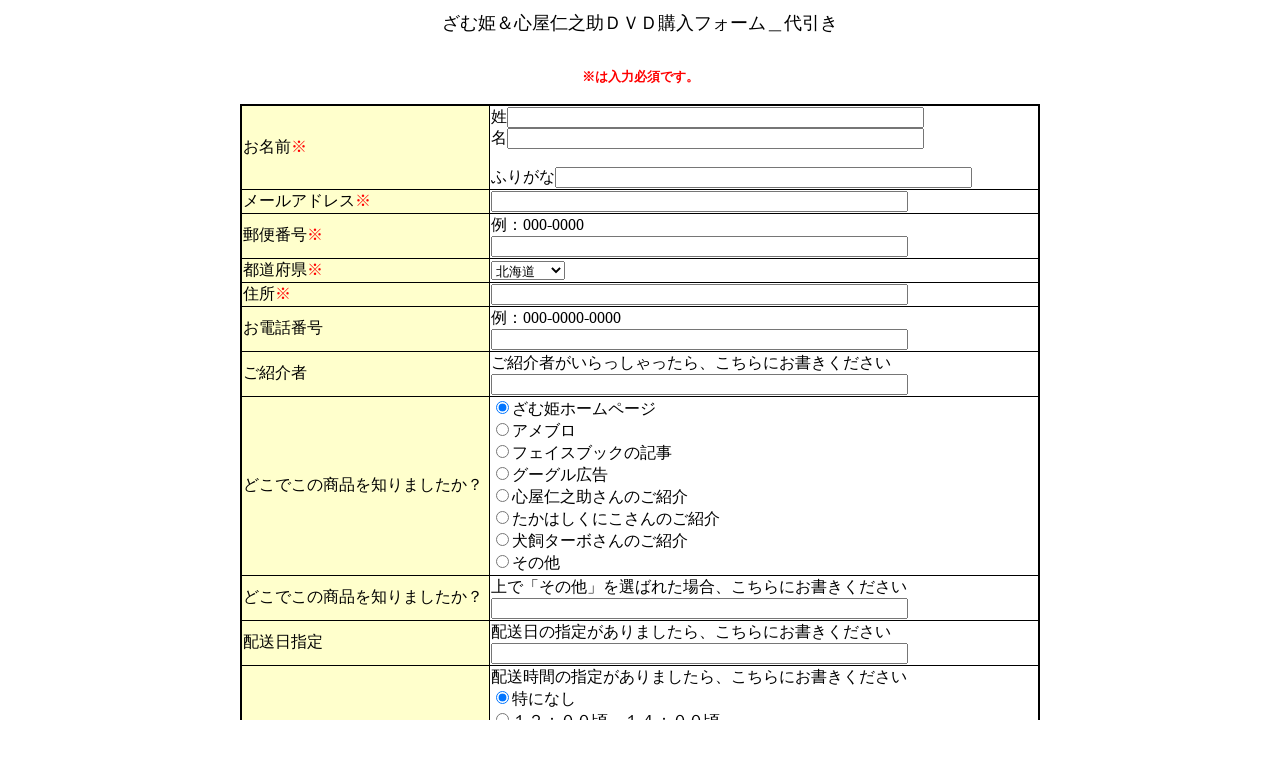

--- FILE ---
content_type: text/html;charset=EUC-JP
request_url: https://zamza.com/work/smail/pgm/reg_fom_dvd.php?fom_id=fom0000000026
body_size: 7232
content:

<html><head><META http-equiv='Content-Type' content='text/html; charset=EUC-JP'>
<TITLE>ざむ姫＆心屋仁之助ＤＶＤ購入フォーム＿代引き登録画面</TITLE>

<link href="../sub_pgm/style.css" rel="stylesheet" type="text/css">

<meta name="Keywords" content="">
<meta name="Classification" content="">
<meta name="Description" content="ざむ姫＆心屋仁之助ＤＶＤ購入フォーム＿代引き登録画面">
<SCRIPT language='javascript' src='../sub_pgm/sub_js.js'></script>
</HEAD>

<body bgcolor="FFFFFF" topmargin=0 leftmargin=0 rightmargin=0> 


<center>
  <p><font size=4>ざむ姫＆心屋仁之助ＤＶＤ購入フォーム＿代引き</font><BR>
    <BR>
  <p>
<!-- ここにエラーメッセージが表示されます -->
  <font color="#FF0000"></font></p>
  <form method="post" name="updata" enctype="multipart/form-data" action="reg_fom_dvd.php">
<input type='hidden' name='act_type' value='disp'>
<input type='hidden' name='fom_id' value='fom0000000026'>

<font size=2 color="FF0000"><b>
<!--
記号・英数字は全て半角で入力してください。<BR>
-->
※は入力必須です。<BR></b>
</font><BR>
<table border="1" bordercolor="000000" class="chg_data">

<colgroup class="name"></colgroup>
<colgroup class="body"></colgroup>

<tr><td>お名前<font color=FF0000>※</font></td><td>姓<input type=text maxlength=200 size=50 name=rfm_name value=''><br>名<input type=text maxlength=200 size=50 name=rfm_name2 value=''><br><br>ふりがな<input type=text maxlength=200 size=50 name=rfm_furi value=''><br></td></tr><tr><td>メールアドレス<font color=FF0000>※</font></td><td><input type=text maxlength=200 size=50 name=rfm_mail value=''><br></td></tr><input type=hidden name=tmp_fot_inp_type[7] value='hidden'><input type=hidden name=tmp_rft_data_7 value='代引き'>
<input type=hidden name=tmp_fot_inp_type[1] value='hidden'><input type=hidden name=tmp_rft_data_1 value='ざむ姫＆心屋仁之助ＤＶＤ'>
<tr><td>郵便番号<font color=FF0000>※</font></td><td>例：000-0000<br><input type=hidden name=tmp_fot_inp_type[2] value='text'><input type=text maxlength=200 size=50 name=tmp_rft_data_2 value=''><br></td></tr>
<tr><td>都道府県<font color=FF0000>※</font></td><td><input type=hidden name=tmp_fot_inp_type[3] value='select'><select name='tmp_rft_data_3'><option value='北海道' >北海道</option><option value='青森県' >青森県</option><option value='岩手県' >岩手県</option><option value='宮城県' >宮城県</option><option value='秋田県' >秋田県</option><option value='山形県' >山形県</option><option value='福島県' >福島県</option><option value='東京都' >東京都</option><option value='神奈川県' >神奈川県</option><option value='埼玉県' >埼玉県</option><option value='千葉県' >千葉県</option><option value='茨城県' >茨城県</option><option value='栃木県' >栃木県</option><option value='群馬県' >群馬県</option><option value='山梨県' >山梨県</option><option value='新潟県' >新潟県</option><option value='長野県' >長野県</option><option value='富山県' >富山県</option><option value='石川県' >石川県</option><option value='福井県' >福井県</option><option value='愛知県' >愛知県</option><option value='岐阜県' >岐阜県</option><option value='静岡県' >静岡県</option><option value='三重県' >三重県</option><option value='大阪府' >大阪府</option><option value='兵庫県' >兵庫県</option><option value='京都府' >京都府</option><option value='滋賀県' >滋賀県</option><option value='奈良県' >奈良県</option><option value='和歌山県' >和歌山県</option><option value='鳥取県' >鳥取県</option><option value='島根県' >島根県</option><option value='岡山県' >岡山県</option><option value='広島県' >広島県</option><option value='山口県' >山口県</option><option value='徳島県' >徳島県</option><option value='香川県' >香川県</option><option value='愛媛県' >愛媛県</option><option value='高知県' >高知県</option><option value='福岡県' >福岡県</option><option value='佐賀県' >佐賀県</option><option value='長崎県' >長崎県</option><option value='熊本県' >熊本県</option><option value='大分県' >大分県</option><option value='宮崎県' >宮崎県</option><option value='鹿児島県' >鹿児島県</option><option value='沖縄県' >沖縄県</option></select></td></tr>
<tr><td>住所<font color=FF0000>※</font></td><td><input type=hidden name=tmp_fot_inp_type[4] value='text'><input type=text maxlength=200 size=50 name=tmp_rft_data_4 value=''><br></td></tr>
<tr><td>お電話番号</td><td>例：000-0000-0000<br><input type=hidden name=tmp_fot_inp_type[5] value='text'><input type=text maxlength=200 size=50 name=tmp_rft_data_5 value=''><br></td></tr>
<tr><td>ご紹介者</td><td>ご紹介者がいらっしゃったら、こちらにお書きください<br><input type=hidden name=tmp_fot_inp_type[6] value='text'><input type=text maxlength=200 size=50 name=tmp_rft_data_6 value=''><br></td></tr>
<tr><td>どこでこの商品を知りましたか？</td><td><input type=hidden name=tmp_fot_inp_type[11] value='radio'><input type=radio name=tmp_rft_data_11 value='ざむ姫ホームページ' checked>ざむ姫ホームページ<br><input type=radio name=tmp_rft_data_11 value='アメブロ' >アメブロ<br><input type=radio name=tmp_rft_data_11 value='フェイスブックの記事' >フェイスブックの記事<br><input type=radio name=tmp_rft_data_11 value='グーグル広告' >グーグル広告<br><input type=radio name=tmp_rft_data_11 value='心屋仁之助さんのご紹介' >心屋仁之助さんのご紹介<br><input type=radio name=tmp_rft_data_11 value='たかはしくにこさんのご紹介' >たかはしくにこさんのご紹介<br><input type=radio name=tmp_rft_data_11 value='犬飼ターボさんのご紹介' >犬飼ターボさんのご紹介<br><input type=radio name=tmp_rft_data_11 value='その他' >その他<br></td></tr>
<tr><td>どこでこの商品を知りましたか？</td><td>上で「その他」を選ばれた場合、こちらにお書きください<br><input type=hidden name=tmp_fot_inp_type[12] value='text'><input type=text maxlength=200 size=50 name=tmp_rft_data_12 value=''><br></td></tr>
<tr><td>配送日指定</td><td>配送日の指定がありましたら、こちらにお書きください<br><input type=hidden name=tmp_fot_inp_type[8] value='text'><input type=text maxlength=200 size=50 name=tmp_rft_data_8 value=''><br></td></tr>
<tr><td>配送時間指定</td><td>配送時間の指定がありましたら、こちらにお書きください<br><input type=hidden name=tmp_fot_inp_type[9] value='radio'><input type=radio name=tmp_rft_data_9 value='特になし' checked>特になし<br><input type=radio name=tmp_rft_data_9 value='１２：００頃～１４：００頃' >１２：００頃～１４：００頃<br><input type=radio name=tmp_rft_data_9 value='１４：００頃～１６：００頃' >１４：００頃～１６：００頃<br><input type=radio name=tmp_rft_data_9 value='１６：００頃～１８：００頃' >１６：００頃～１８：００頃<br><input type=radio name=tmp_rft_data_9 value='１８：００頃～２０：００頃' >１８：００頃～２０：００頃<br><input type=radio name=tmp_rft_data_9 value='２０：００頃～２１：００頃' >２０：００頃～２１：００頃<br></td></tr>
<tr><td>その他コメント</td><td><input type=hidden name=tmp_fot_inp_type[10] value='textarea'><textarea name='tmp_rft_data_10' cols='50' rows='10'></textarea></td></tr>

    </table>

<noscript>
<p><font color=FF0000>このサイトはJavascriptを使用していますので、Javascriptを有効にしてご覧下さい。</font></p>
</noscript>
<input name="submitb" type=button value="　確認画面に移動　" onClick="data_up_msg_disp();">
<p><input type=text name="msg" value="データを読み込んでいます。しばらくお待ちください。" STYLE='font-family :Osaka;visibility:hidden;background-color:white;color:red;width=300'>&nbsp;</p>
</form>
<BR><BR><BR>

</center>

</body>
</html>


--- FILE ---
content_type: text/css
request_url: https://zamza.com/work/smail/sub_pgm/style.css
body_size: 2570
content:
		body {
			margin: 11px;
			padding: 0px;
			font-size:95%;
		}
		div.title {
			width: 100%;
			height:50px;
		}
		div.title h1 {
			height:50px;
			margin: 0px;
			font-size: 200%;
			font-family: "Times New Roman",Century,serif;
			background-color: #eFfeee;
			color: #0000FF;
			text-align: center;
		}
		a:hover {
		}
		p {
			font-size: 100%;
			font-family: "Times New Roman",Century,serif;
		}
		div.intro {
			font-size: 90%;
			padding: 0.5em;
		}
		div.navi {
			clear: both;
			background-color: #eFfeee;
			color: yellow;
			padding: 3px;
			font-family: Verdana,sans-serif;
		}
		div.navi a {
			text-decoration: none;
		}
		div.menu {
			float: left;
			width: 25%;
			padding: 0.5em;
			margin-right: 0.3em;
			border-right: dashed 1px green;
			background-color: #edffff;
		}
		div.main {
			background-color: #ffffff;
			padding: 0.5em 1em;
		}
		div.main h2 {
			font-family: Verdana,Arial,sans-serif;
			margin: 0px;
			border-bottom: solid 3px #00cc00;
		}
		div.main p {
			line-height: 1.4;
		}
		div.footer {
			clear: both;
			background-color: #eFfeee;
			padding: 3px;
		}
		div.footer p.returnlink {
			text-align: center;
			margin: 0px 0px 0.5em 0px;
		}
		div.footer p.returnlink a {
		}
		div.footer p.copyright {
			margin: 0px;
			font-size: 80%;
			font-family: Verdana,Arial,sans-serif;
			text-align: right;
		}

table.kensaku{
	border: solid 2px #000000;
	border-collapse: collapse;
}

table.lst_data{
	width:600px;
	border: solid 2px #000000;
	border-collapse: collapse;
}

table.lst_data th{
	text-align:left;
	white-space:nowrap;
	font-size:85%;
	font-style:italic;
	font-weight:normal;
	background-color: #ccccff;
	padding: 0.3em;
}

table.lst_data td{
	white-space:nowrap;
	font-size:13px;
/*	background-color: #ffffff;
*/
	padding: 0.3em;
}



table.chg_data{
	width:800px;
	border: solid 2px #000000;
	border-collapse: collapse;
}

table.chg_data colgroup.name{
	font-size:95%;
	width:250px;
	background-color: #ffffcc;
	padding: 0.3em;
}

table.chg_data colgroup.body{
	font-size:95%;
	width:550px;
	background-color: #ffffff;
	padding: 0.3em;
}

A:link{color:#0000CC;}

A:visited{color:#0000CC;}

A:hover{color:#CC0000;}

A:active{color:Blue;}





SPAN.red{color:EE0000}

.MyClass{color:white;}

small{font-size:90%;}

big{font-size:120%;}



H2{

border-bottom:2 solid Orange;

border-left:30 solid Orange;

background-color:Orange;

color:White;

}

H3{

border-bottom:1 solid Gray;

border-left:10 solid Gray;

color:#cc0000;

}



UL {list-style-type: disc}



SPAN.st {

color:Red ;

font-weight:bold ;

}



SPAN.gray {

color:gray ;

}



form.input{

color:navy;

background-color:white;

}



--- FILE ---
content_type: application/javascript
request_url: https://zamza.com/work/smail/sub_pgm/sub_js.js
body_size: 5327
content:
<!--

// チェックボックスを全チェックON/OFFとする
function BoxChecked(check){
	for (i=0; i<document.deldata.length; i++){
		if( document.deldata.elements[i].type == 'checkbox' ){
			document.deldata.elements[i].checked = check;
		}
	}
}

// カラーサンプル表示処理
function color_spl_open( Flg , icon_Num ) {
	// 表示のみの場合処理しない
	if(parent.glb_disp_only_flg) return;

	var		cl_spl_win;

	cl_spl_win = window.open("../sub_pgm/color_spl.htm","color_spl","width=330,height=300,resizable=no,status=no,scrollbars=no");
	// 文字フラグ、アイコンナンバーを設定
	mj_cbar_flg.value = Flg;
	mj_cbar_icon_Num.value = icon_Num;
}


// 削除等ボタンをクリックされたとき、確認ポップアップを表示する
function data_ido_chk()
{
	// 確認画面を表示
	result = confirm("チェックされているデータを完全移植します。よろしいですか？");

	// ＯＫが押された場合、処理を続ける
	if( result == true )
	{
		document.deldata.submit();
	}
}

// 削除等ボタンをクリックされたとき、確認ポップアップを表示する
function data_chg_chk()
{
	// 確認画面を表示
	result = confirm("チェックされているデータを完全削除します。よろしいですか？");

	// ＯＫが押された場合、処理を続ける
	if( result == true )
	{
		document.deldata.submit();
	}
}

// 登録ボタンをクリックされたとき、確認ポップアップを表示する
function data_reg_enq_chk()
{
	// 確認画面を表示
	result = confirm("入力されたデータを登録します。よろしいですか？");

	// ＯＫが押された場合、処理を続ける
	if( result == true )
	{
		document.updata.submit();
	}
}


// 更新ボタンを押されたとき、ファイルアップロード中を表す文字列を表示する
function data_up_msg_disp()
{
	// 画面を表示
	document.updata.msg.style.visibility = 'visible';
	document.updata.submitb.style.visibility = 'hidden';

	document.updata.submit();

}

// データダウンロードの確認ポップを出す
function data_down_chk()
{
	// 確認画面を表示
	result = confirm("ファイルをダウンロードします。よろしいですか？");

	// ＯＫが押された場合、処理を続ける
	if( result == true )
	{
		document.dwndata.submit();
	}
}

// 一括削除ボタンをクリックされたとき、確認ポップアップを表示する
function data_all_del()
{
	// 確認画面を表示
//	result = confirm("\表示されているデータの一括削除を行います。本当によろしいですか？");

	// ＯＫが押された場合、処理を続ける
	if( result == true )
	{
		document.alldel.submit();
	}
}

// トップページで、ファイルロック強制解除がクリックされたとき、確認ポップアップを表示する
function file_unlock_chk()
{
	// 確認画面を表示
	result = confirm("ファイルロックを強制解除します。よろしいですか？");

	// ＯＫが押された場合、処理を続ける
	if( result == true )
	{
		document.f_unlock.submit();
	}
}


// csvからメールを送信するとき、確認メッセージを出し、ボタンを消す
function csv_to_mail()
{
	document.smail.stat.style.visibility = "hidden";
	document.smail.msgtxt.style.visibility = "visible";

	// 確認画面を表示
	result = confirm("メールを送信します。よろしいですか？");

	// ＯＫが押された場合、処理を続ける
	if( result == true )
	{
		document.smail.submit();
	}else{
		document.smail.stat.style.visibility = "visible";
		document.smail.msgtxt.style.visibility = "hidden";

	}
}

// csvから取り込むとき、確認メッセージを出し、ボタンを消す
function csv_to_reg()
{
	document.smail.stat.style.visibility = "hidden";
	document.smail.msgtxt.style.visibility = "visible";

	// 確認画面を表示
	result = confirm("CSVデータを取り込みます。よろしいですか？");

	// ＯＫが押された場合、処理を続ける
	if( result == true )
	{
		document.smail.submit();
	}else{
		document.smail.stat.style.visibility = "visible";
		document.smail.msgtxt.style.visibility = "hidden";

	}
}

// csvから削除するとき、確認メッセージを出し、ボタンを消す
function csv_to_del()
{
	document.deldata.stat.style.visibility = "hidden";
	document.deldata.msgtxt.style.visibility = "visible";

	// 確認画面を表示
	result = confirm("CSVデータのメールアドレスを一括削除します。よろしいですか？");

	// ＯＫが押された場合、処理を続ける
	if( result == true )
	{
		document.deldata.submit();
	}else{
		document.deldata.stat.style.visibility = "visible";
		document.deldata.msgtxt.style.visibility = "hidden";

	}
}

function MM_preloadImages() { //v3.0
  var d=document; if(d.images){ if(!d.MM_p) d.MM_p=new Array();
    var i,j=d.MM_p.length,a=MM_preloadImages.arguments; for(i=0; i<a.length; i++)
    if (a[i].indexOf("#")!=0){ d.MM_p[j]=new Image; d.MM_p[j++].src=a[i];}}
}

function MM_swapImgRestore() { //v3.0
  var i,x,a=document.MM_sr; for(i=0;a&&i<a.length&&(x=a[i])&&x.oSrc;i++) x.src=x.oSrc;
}

function MM_findObj(n, d) { //v4.01
  var p,i,x;  if(!d) d=document; if((p=n.indexOf("?"))>0&&parent.frames.length) {
    d=parent.frames[n.substring(p+1)].document; n=n.substring(0,p);}
  if(!(x=d[n])&&d.all) x=d.all[n]; for (i=0;!x&&i<d.forms.length;i++) x=d.forms[i][n];
  for(i=0;!x&&d.layers&&i<d.layers.length;i++) x=MM_findObj(n,d.layers[i].document);
  if(!x && d.getElementById) x=d.getElementById(n); return x;
}

function MM_swapImage() { //v3.0
  var i,j=0,x,a=MM_swapImage.arguments; document.MM_sr=new Array; for(i=0;i<(a.length-2);i+=3)
   if ((x=MM_findObj(a[i]))!=null){document.MM_sr[j++]=x; if(!x.oSrc) x.oSrc=x.src; x.src=a[i+2];}
}

function MM_swapImage2( jpgdata ) { //v3.0
//  var i,j=0,x,a=MM_swapHref.arguments; document.MM_srh=new Array; for(i=0;i<(a.length-2);i+=3)
//   if ((x=MM_findObj(a[i]))!=null){document.MM_srh[j++]=x; if(!x.oHref) x.oHref=x.href; x.href=a[i+2];}
	main_img.src=jpgdata;
	tolink.href=jpgdata;
}

-->
